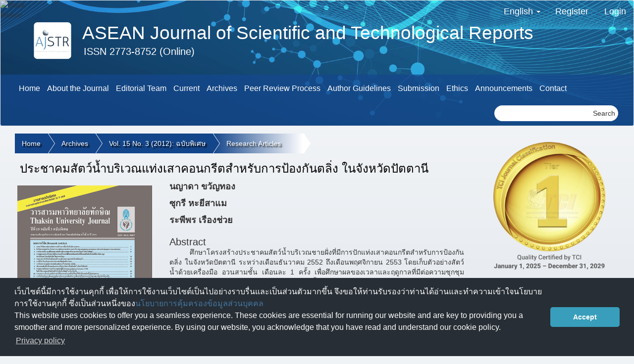

--- FILE ---
content_type: text/html; charset=utf-8
request_url: https://ph02.tci-thaijo.org/index.php/tsujournal/article/view/68910
body_size: 7801
content:


<!DOCTYPE html>
<html lang="en-US" xml:lang="en-US">
<head>
	<meta charset="utf-8">
	<meta name="viewport" content="width=device-width, initial-scale=1.0">
	<title>
		ประชาคมสัตว์น้ำบริเวณแท่งเสาคอนกรีตสำหรับการป้องกันตลิ่ง ในจังหวัดปัตตานี
							| ASEAN Journal of Scientific and Technological Reports
			</title>

	
<link rel="icon" href="https://ph02.tci-thaijo.org/public/journals/219/favicon_en_US.png">
<meta name="generator" content="Open Journal Systems 3.3.0.8">
<link rel="schema.DC" href="http://purl.org/dc/elements/1.1/" />
<meta name="DC.Creator.PersonalName" content="นญาดา ขวัญทอง"/>
<meta name="DC.Creator.PersonalName" content="ซุกรี หะยีสาแม"/>
<meta name="DC.Creator.PersonalName" content="ระพีพร เรืองช่วย"/>
<meta name="DC.Date.dateSubmitted" scheme="ISO8601" content="2016-10-12"/>
<meta name="DC.Date.issued" scheme="ISO8601" content="2016-10-11"/>
<meta name="DC.Date.modified" scheme="ISO8601" content="2016-10-12"/>
<meta name="DC.Description" xml:lang="en" content="        ศึกษาโครงสร้างประชาคมสัตว์น้ำบริเวณชายฝั่งที่มีการปักแท่งเสาคอนกรีตสำหรับการป้องกันตลิ่ง ในจังหวัดปัตตานี ระหว่างเดือนธันวาคม 2552 ถึงเดือนพฤศจิกายน 2553 โดยเก็บตัวอย่างสัตว์น้ำด้วยเครื่องมือ อวนสามชั้น เดือนละ 1 ครั้ง เพื่อศึกษาผลของเวลาและฤดูกาลที่มีต่อความชุกชุม ความหลากชนิด โครงสร้าง ประชากรของสัตว์น้ำ  จากการศึกษาพบปลาอย่างน้อย 64 ชนิด โดยความชุกชุมและจำนวนชนิดของปลาในแต่ละ เดือน แตกต่างกันอย่างมีนัยสำคัญยิ่งทางสถิติ (P&amp;lt;0.001) พบกุ้ง 6 ชนิด ความชุกชุมและจำนวนชนิดของกุ้งที่พบ ในแต่ละเดือนแตกต่างกันอย่างมีนัยสำคัญยิ่งทางสถิติ (P&amp;lt;0.001) พบปู 12 ชนิด ความชุกชุมและจำนวนชนิดของปู ที่พบในแต่ละเดือนนั้นมีความแตกต่างกันอย่างมีนัยสำคัญยิ่งทางสถิติ (P&amp;lt;0.001) ในขณะที่ระดับความลึกไม่มี อิทธิพลต่อความชุกชุมและจำนวนชนิดของสัตว์น้ำทั้ง 3 กลุ่ม (P&amp;gt;0.05)  และเมื่อวิเคราะห์ข้อมูลด้วย Cluster analysis และ Analysis of similarity พบแนวโน้มที่มีลักษณะเช่นเดียวกัน คือ ระดับความลึกไม่มีอิทธิพลต่อความชุกชุมและ จำนวนชนิดของสัตว์น้ำ แต่เดือน/ฤดูกาลมีอิทธิพลต่อทั้งความชุกชุมและจำนวนชนิดของสัตว์น้ำทั้ง 3 กลุ่ม          Study on community structure of aquatic fauna in adjacent area of concrete poles for wave protection along shallow coastal area of  Pattani province was carried out during December 2009 to November 2010. Fauna was collected monthly by trammel net to investigate effects of depths and months on abundance, species richness and community structure. It was found that 64 species of fish distributed in the area with highly significant difference for both abundance and species richness by months (P&amp;lt;0.001). Six species of shrimp were collected and highly significant differences for both abundance and species richness by months (P&amp;lt;0.001) were found. Altogether, 12 species of crab were recorded. Only monthly factor significantly affected abundance and species richness of crab (P&amp;lt;0.05). Depths had no impact on abundance and species richness of these three groups of aquatic fauna. (P&amp;gt;0.05). Results from Cluster analysis and analysis of similarity showed similar trends of discovery which months having significant impact on community structure of these three groups of aquatic fauna. "/>
<meta name="DC.Format" scheme="IMT" content="application/pdf"/>
<meta name="DC.Identifier" content="68910"/>
<meta name="DC.Identifier.pageNumber" content="55-64"/>
<meta name="DC.Identifier.URI" content="https://ph02.tci-thaijo.org/index.php/tsujournal/article/view/68910"/>
<meta name="DC.Language" scheme="ISO639-1" content="en"/>
<meta name="DC.Rights" content="Copyright (c) 2016 วารสารมหาวิทยาลัยทักษิณ (Thaksin University Journal)"/>
<meta name="DC.Rights" content=""/>
<meta name="DC.Source" content="ASEAN Journal of Scientific and Technological Reports"/>
<meta name="DC.Source.ISSN" content="2773-8752"/>
<meta name="DC.Source.Issue" content="3"/>
<meta name="DC.Source.Volume" content="15"/>
<meta name="DC.Source.URI" content="https://ph02.tci-thaijo.org/index.php/tsujournal"/>
<meta name="DC.Subject" xml:lang="en" content="ความหลากชนิด"/>
<meta name="DC.Title" content="ประชาคมสัตว์น้ำบริเวณแท่งเสาคอนกรีตสำหรับการป้องกันตลิ่ง ในจังหวัดปัตตานี"/>
<meta name="DC.Type" content="Text.Serial.Journal"/>
<meta name="DC.Type.articleType" content="Research Articles"/>
<meta name="gs_meta_revision" content="1.1"/>
<meta name="citation_journal_title" content="ASEAN Journal of Scientific and Technological Reports"/>
<meta name="citation_journal_abbrev" content="ASEAN Sci Tech Rept"/>
<meta name="citation_issn" content="2773-8752"/> 
<meta name="citation_author" content="นญาดา ขวัญทอง"/>
<meta name="citation_author" content="ซุกรี หะยีสาแม"/>
<meta name="citation_author" content="ระพีพร เรืองช่วย"/>
<meta name="citation_title" content="ประชาคมสัตว์น้ำบริเวณแท่งเสาคอนกรีตสำหรับการป้องกันตลิ่ง ในจังหวัดปัตตานี"/>
<meta name="citation_language" content="en"/>
<meta name="citation_date" content="2012"/>
<meta name="citation_volume" content="15"/>
<meta name="citation_issue" content="3"/>
<meta name="citation_firstpage" content="55"/>
<meta name="citation_lastpage" content="64"/>
<meta name="citation_abstract_html_url" content="https://ph02.tci-thaijo.org/index.php/tsujournal/article/view/68910"/>
<meta name="citation_keywords" xml:lang="en" content="ประชาคมสัตว์น้ำj ความชุกชุม"/>
<meta name="citation_keywords" xml:lang="en" content="ความหลากชนิด"/>
<meta name="citation_pdf_url" content="https://ph02.tci-thaijo.org/index.php/tsujournal/article/download/68910/56100"/>
	<link rel="stylesheet" href="https://ph02.tci-thaijo.org/index.php/tsujournal/$$$call$$$/page/page/css?name=bootstrap" type="text/css" /><link rel="stylesheet" href="https://ph02.tci-thaijo.org/public/journals/219/styleSheet.css?d=2025-12-28+09%3A12%3A56" type="text/css" />
<!-- Global site tag (gtag.js) - Google Analytics -->
<!-- script async src='https://www.googletagmanager.com/gtag/js?id=UA-66624851-1'></script -->
<script async src='https://www.googletagmanager.com/gtag/js?id=G-PDDBSXG8KH'></script>
<script>
  window.dataLayer = window.dataLayer || [];
  function gtag(){dataLayer.push(arguments);}
  gtag('js', new Date());
  gtag('set', {cookie_flags: 'samesite=none;secure'});
  gtag('config', 'G-PDDBSXG8KH');
</script>

<link rel='stylesheet' href='https://www.tci-thaijo.org/css/cookieconsent.min.css' integrity='sha512-LQ97camar/lOliT/MqjcQs5kWgy6Qz/cCRzzRzUCfv0fotsCTC9ZHXaPQmJV8Xu/PVALfJZ7BDezl5lW3/qBxg==' crossorigin='anonymous' referrerpolicy='no-referrer' />

<!-- Cloudflare Web Analytics --><script defer src='https://static.cloudflareinsights.com/beacon.min.js' data-cf-beacon='{"token": "d8edfaf714fc437da80c9aa6fbf29b0c"}'></script><!-- End Cloudflare Web Analytics -->
<style>
/*  body {
    padding-top: 18px;
  }

  .pkp_navigation_user_wrapper {
    top: 18px;
  }
*/
  body {
    padding-bottom: 10em;
  }

  .thaijobanner {
    width: 360px;
    margin: 0 auto 0 auto;
    position: fixed;
    /* left: 0px; */
    right: 3px;
    height: 2em;
    min-height: 21px;
    z-index: 255;
    /*background: rgb(232, 232, 232);*/
    color: rgb(0, 0, 0);
    line-height: 21px;
    padding: 5px 16px;
    font-family: arial, sans-serif;
    font-size: 12px;
    text-align: center;
    bottom: 0px;
    opacity: 1;
    border-radius: 5px 5px 30px 30px;
  }
  .thaijobanner a {
    text-decoration: none;
    color: #116;
    background: #F4F4F4;
    border-radius: 3px;
    padding: 6px;
  }
</style>
<!-- Black Ribbon Style -->
<style id='mourning-ribbon-style'>
html {
 filter: saturate(70%);
}
.mourning-ribbon{position:fixed;top:0;left:0;width:64px;z-index:2147483647;opacity: 0.80;pointer-events:none}
/* .mourning-ribbon img{width:100%;height:100%;display:block;filter:drop-shadow(6px 6px 8px white)} */
@media (max-width:640px){.mourning-ribbon{width:32px}}
:root body .mourning-ribbon{mix-blend-mode:normal}
</style>
</head>

<body class="pkp_page_article pkp_op_view has_site_logo">
	<div class="pkp_structure_page">

		<nav id="accessibility-nav" class="sr-only" role="navigation" aria-label="Quick jump to page content">
			<ul>
			  <li><a href="#main-navigation">Main Navigation</a></li>
			  <li><a href="#main-content">Main Content</a></li>
			  <li><a href="#sidebar">Sidebar</a></li>
			</ul>
		</nav>

				<header class="navbar navbar-default" id="headerNavigationContainer" role="banner">

						<div class="container-fluid">
				<div class="row">
					<nav aria-label="User Navigation">
							<ul id="navigationUser" class="nav nav-pills tab-list pull-right">
														<li class="">
				<a href="https://ph02.tci-thaijo.org/index.php/tsujournal/user/register">
					Register
									</a>
							</li>
														<li class="">
				<a href="https://ph02.tci-thaijo.org/index.php/tsujournal/login">
					Login
									</a>
							</li>
										</ul>

<!--mrchoke-->
                       <ul class="nav nav-pills tab-list pull-right">
                        <li class=" dropdown">
                        <a class="dropdown-toggle" data-toggle="dropdown" role="button" aria-haspopup="true" aria-expanded="false">English <span class="caret"></span></a>
                        <ul class="dropdown-menu" dropdown-menu-right>
                                                                                                                                                                                                <li>
                                                        <a rel="nofollow" href="https://ph02.tci-thaijo.org/index.php/tsujournal/user/setLocale/th_TH?source=%2Findex.php%2Ftsujournal%2Farticle%2Fview%2F68910">
                                                                ภาษาไทย
                                                        </a>
                                                </li>
                                                                                                </ul></li></ul>
<!--mrchoke-->
					</nav>

				</div><!-- .row -->
			</div><!-- .container-fluid -->

			<div class="container-fluid">

				<div class="navbar-header">

										<button type="button" class="navbar-toggle collapsed" data-toggle="collapse" data-target="#nav-menu" aria-expanded="false" aria-controls="nav-menu">
						<span class="sr-only">Toggle navigation</span>
						<span class="icon-bar"></span>
						<span class="icon-bar"></span>
						<span class="icon-bar"></span>
					</button>

																<div class="site-name">
																								<a href="							https://ph02.tci-thaijo.org/index.php/tsujournal/index
						" class="navbar-brand navbar-brand-logo">
								<img src="https://ph02.tci-thaijo.org/public/journals/219/pageHeaderLogoImage_en_US.png" >
							</a>
																	</div>
					
				</div>

								
									<nav id="nav-menu" class="navbar-collapse collapse" aria-label="Site Navigation">
																		<ul id="main-navigation" class="nav navbar-nav">
														<li class="">
				<a href="https://ph02.tci-thaijo.org/index.php/tsujournal">
					Home
									</a>
							</li>
														<li class="">
				<a href="https://ph02.tci-thaijo.org/index.php/tsujournal/about">
					About the Journal
									</a>
							</li>
														<li class="">
				<a href="https://ph02.tci-thaijo.org/index.php/tsujournal/about/editorialTeam">
					Editorial Team
									</a>
							</li>
														<li class="">
				<a href="https://ph02.tci-thaijo.org/index.php/tsujournal/issue/current">
					Current
									</a>
							</li>
														<li class="">
				<a href="https://ph02.tci-thaijo.org/index.php/tsujournal/issue/archive">
					Archives
									</a>
							</li>
														<li class="">
				<a href="https://ph02.tci-thaijo.org/index.php/tsujournal/review">
					Peer Review Process
									</a>
							</li>
														<li class="">
				<a href="https://ph02.tci-thaijo.org/index.php/tsujournal/Author">
					Author Guidelines
									</a>
							</li>
														<li class="">
				<a href="https://ph02.tci-thaijo.org/index.php/tsujournal/Submission">
					Submission
									</a>
							</li>
														<li class="">
				<a href="https://ph02.tci-thaijo.org/index.php/tsujournal/ethics">
					Ethics
									</a>
							</li>
														<li class="">
				<a href="https://ph02.tci-thaijo.org/index.php/tsujournal/announcement">
					Announcements
									</a>
							</li>
														<li class="">
				<a href="https://ph02.tci-thaijo.org/index.php/tsujournal/Contact">
					Contact
									</a>
							</li>
			</ul>

				

																			<div class="pull-md-right">
								<form class="navbar-form navbar-left" role="search" method="post" action="https://ph02.tci-thaijo.org/index.php/tsujournal/search/search">
  <div class="form-group">
    <input class="form-control" name="query" value="" type="search" aria-label="Search Query" placeholder="">
  </div>
  <button type="submit" class="btn btn-default">Search</button>
</form>
							</div>
											</nav>
				
			</div><!-- .pkp_head_wrapper -->
		</header><!-- .pkp_structure_head -->
<!-- mrchoke fixed -->
                <div class="clearfix"></div>

				<div class="pkp_structure_content container">
			<main class="pkp_structure_main col-xs-12 col-sm-10 col-md-8" role="main">

<div class="page page_article">
			<nav class="cmp_breadcrumbs" role="navigation" aria-label="You are here:">
	<ol class="breadcrumb">
		<li>
			<a href="https://ph02.tci-thaijo.org/index.php/tsujournal/index">
				Home
			</a>
		</li>
		<li>
			<a href="https://ph02.tci-thaijo.org/index.php/tsujournal/issue/archive">
				Archives
			</a>
		</li>
		<li>
			<a href="https://ph02.tci-thaijo.org/index.php/tsujournal/issue/view/6549">
				Vol. 15 No. 3 (2012): ฉบับพิเศษ
			</a>
		</li>
		<li class="active">
							Research Articles
					</li>
	</ol>
</nav>
	
		<article class="article-details">

		
	<header>
		<h1 class="page-header">
			ประชาคมสัตว์น้ำบริเวณแท่งเสาคอนกรีตสำหรับการป้องกันตลิ่ง ในจังหวัดปัตตานี
					</h1>
	</header>

	<div class="row">

		<section class="article-sidebar col-md-4">

						<h2 class="sr-only">Article Sidebar</h2>

										<div class="cover-image">
											<a href="https://ph02.tci-thaijo.org/index.php/tsujournal/issue/view/6549">
							<img
								class="img-responsive"
								src="https://ph02.tci-thaijo.org/public/journals/219/cover_issue_6549_en_US.jpg"
								alt=""
							>
						</a>
									</div>
			
										<div rel="nofollow" class="download">
																		
	
		

<a rel="nofollow" class="galley-link btn btn-primary pdf" role="button" href="https://ph02.tci-thaijo.org/index.php/tsujournal/article/view/68910/56100">

		
	PDF

	</a>
																				</div>
			
			<div class="list-group">

								
																																						
													<div class="list-group-item keywords">
						<strong>							Keywords:</strong>
						<div class="">
								<span class="value">
																														ประชาคมสัตว์น้ำj ความชุกชุม																																								ความหลากชนิด																											</span>
						</div>
					</div>
							</div>

		</section><!-- .article-sidebar -->

		<div class="col-md-8">
			<section class="article-main">

								<h2 class="sr-only">Main Article Content</h2>

									<div class="authors">
													<div class="author">
								<strong>นญาดา ขวัญทอง</strong>
																							</div>
													<div class="author">
								<strong>ซุกรี หะยีสาแม</strong>
																							</div>
													<div class="author">
								<strong>ระพีพร เรืองช่วย</strong>
																							</div>
											</div>
				
													<div class="article-summary" id="summary">
						<h2>Abstract</h2>
						<div class="article-abstract" style="text-align: justify;">
							<p>        ศึกษาโครงสร้างประชาคมสัตว์น้ำบริเวณชายฝั่งที่มีการปักแท่งเสาคอนกรีตสำหรับการป้องกันตลิ่ง ในจังหวัดปัตตานี ระหว่างเดือนธันวาคม 2552 ถึงเดือนพฤศจิกายน 2553 โดยเก็บตัวอย่างสัตว์น้ำด้วยเครื่องมือ อวนสามชั้น เดือนละ 1 ครั้ง เพื่อศึกษาผลของเวลาและฤดูกาลที่มีต่อความชุกชุม ความหลากชนิด โครงสร้าง ประชากรของสัตว์น้ำ  จากการศึกษาพบปลาอย่างน้อย 64 ชนิด โดยความชุกชุมและจำนวนชนิดของปลาในแต่ละ เดือน แตกต่างกันอย่างมีนัยสำคัญยิ่งทางสถิติ (P&lt;0.001) พบกุ้ง 6 ชนิด ความชุกชุมและจำนวนชนิดของกุ้งที่พบ ในแต่ละเดือนแตกต่างกันอย่างมีนัยสำคัญยิ่งทางสถิติ (P&lt;0.001) พบปู 12 ชนิด ความชุกชุมและจำนวนชนิดของปู ที่พบในแต่ละเดือนนั้นมีความแตกต่างกันอย่างมีนัยสำคัญยิ่งทางสถิติ (P&lt;0.001) ในขณะที่ระดับความลึกไม่มี อิทธิพลต่อความชุกชุมและจำนวนชนิดของสัตว์น้ำทั้ง 3 กลุ่ม (P&gt;0.05)  และเมื่อวิเคราะห์ข้อมูลด้วย Cluster analysis และ Analysis of similarity พบแนวโน้มที่มีลักษณะเช่นเดียวกัน คือ ระดับความลึกไม่มีอิทธิพลต่อความชุกชุมและ จำนวนชนิดของสัตว์น้ำ แต่เดือน/ฤดูกาลมีอิทธิพลต่อทั้งความชุกชุมและจำนวนชนิดของสัตว์น้ำทั้ง 3 กลุ่ม </p><p>         Study on community structure of aquatic fauna in adjacent area of concrete poles for wave protection along shallow coastal area of  Pattani province was carried out during December 2009 to November 2010. Fauna was collected monthly by trammel net to investigate effects of depths and months on abundance, species richness and community structure. It was found that 64 species of fish distributed in the area with highly significant difference for both abundance and species richness by months (P&lt;0.001). Six species of shrimp were collected and highly significant differences for both abundance and species richness by months (P&lt;0.001) were found. Altogether, 12 species of crab were recorded. Only monthly factor significantly affected abundance and species richness of crab (P&lt;0.05). Depths had no impact on abundance and species richness of these three groups of aquatic fauna. (P&gt;0.05). Results from Cluster analysis and analysis of similarity showed similar trends of discovery which months having significant impact on community structure of these three groups of aquatic fauna. </p>
						</div>
					</div>
				
				

			</section><!-- .article-main -->

			<section class="article-more-details">

								<h2 class="sr-only">Article Details</h2>

								
																			
								<div class="panel panel-default issue">
					<div class="panel-heading">
						Issue
					</div>
					<div class="panel-body">
						<a class="title" href="https://ph02.tci-thaijo.org/index.php/tsujournal/issue/view/6549">
							Vol. 15 No. 3 (2012): ฉบับพิเศษ
						</a>

					</div>
				</div>

									<div class="panel panel-default section">
						<div class="panel-heading">
							Section
						</div>
						<div class="panel-body">
							Research Articles
						</div>
					</div>
				
								
																																											
				

								
			</section><!-- .article-details -->
		</div><!-- .col-md-8 -->
	</div><!-- .row -->

</article>

	

</div><!-- .page -->

	</main>

									<aside id="sidebar" class="pkp_structure_sidebar left col-xs-12 col-sm-2 col-md-4" role="complementary" aria-label="Sidebar">
<a href="/public/api/infoTier.php" target="_blank" rel="noopener"> 
<img style="display: block;width: 80%;margin: 1.2em auto;" src="https://www.tci-thaijo.org/public/tinfo.php?path=tsujournal" alt="TCI Medal" onload="if(this.height<100){this.style.margin='0';this.style['box-shadow']=''}">
</a>

				<div class="pkp_block block_custom" id="customblock-editor-in-chief">
	<h2 class="title pkp_screen_reader">Editor-in-Chief</h2>
	<div class="content">
		<h2 style="background-color: #2c3e50; color: #ffffff; padding: 12px 20px; border-radius: 5px; margin: 0px 0 0px 0; font-size: 20px; text-align: center; border-bottom: 5px solid #3498db;">Editor-in-Chief</h2>
<div style="width: 100%; background: #fff; border: 1px solid #e1e1e1; border-radius: 15px; padding: 30px 0; box-shadow: 0 4px 15px rgba(0,0,0,0.1); text-align: center; margin-bottom: 0px;"><img style="width: 216px; height: 324px;" src="https://ph02.tci-thaijo.org/public/site/images/tsujournal/xx-f52a867297f2ff6213e408b0f9102f10.png">
<h3 style="margin: 0; font-size: 22px; color: #2c3e50;">Sompong O-Thong</h3>
<p style="margin: 5px 0; color: #666; font-size: 16px;">Mahidol University</p>
<p style="margin: 0; color: #3498db; font-weight: bold; font-size: 14px;">Thailand</p>
<div style="margin-top: 15px;"><a style="background: #e67e22; color: #fff; padding: 6px 15px; border-radius: 20px; font-size: 13px; text-decoration: none; margin: 0 5px; display: inline-block;" href="https://www.scopus.com/authid/detail.uri?authorId=35249055900" target="_blank" rel="noopener">View Scopus Profile</a> <a style="background: #f8f9fa; color: #333; padding: 5px 15px; border-radius: 20px; font-size: 13px; text-decoration: none; border: 1px solid #ccc; margin: 0 5px; display: inline-block;" href="mailto:sompong@tsu.ac.th">Email</a></div>
</div>
	</div>
</div>
<div class="pkp_block block_custom" id="customblock-indexedin">
	<h2 class="title">Index in</h2>
	<div class="content">
		<div style="font-family: 'Segoe UI', Tahoma, Geneva, Verdana, sans-serif; max-width: 1200px; margin: 0 auto; padding: 20px; text-align: center;">
<div style="display: grid; grid-template-columns: repeat(auto-fit, minmax(200px, 1fr)); gap: 15px; align-items: stretch;"><a style="display: flex; height: 120px; align-items: center; justify-content: center; background: #ffffff; padding: 20px; border-radius: 12px; border: 1px solid #eee; box-shadow: 0 4px 10px rgba(0,0,0,0.03); text-decoration: none; transition: transform 0.2s;" href="https://www.scopus.com/sourceid/21101192676" target="_blank" rel="noopener"> <img style="max-height: 60px; max-width: 100%; object-fit: contain;" src="https://ph02.tci-thaijo.org/public/site/images/tsujournal/scopus-logo3.png" alt="Scopus"> </a> <a style="display: flex; height: 120px; align-items: center; justify-content: center; background: #ffffff; padding: 20px; border-radius: 12px; border: 1px solid #eee; box-shadow: 0 4px 10px rgba(0,0,0,0.03); text-decoration: none; transition: transform 0.2s;" href="https://www.scimagojr.com/journalsearch.php?q=21101192676&amp;tip=sid&amp;clean=0" target="_blank" rel="noopener"> <img style="max-height: 80px; max-width: 100%; object-fit: contain;" src="https://ph02.tci-thaijo.org/public/site/images/tsujournal/messageimage-1744015756736.jpg" alt="SJR"> </a> <a style="display: flex; height: 120px; align-items: center; justify-content: center; background: #ffffff; padding: 20px; border-radius: 12px; border: 1px solid #eee; box-shadow: 0 4px 10px rgba(0,0,0,0.03); text-decoration: none; transition: transform 0.2s;" href="https://asean-cites.org/aci_search/journal.html?b3BlbkpvdXJuYWwmaWQ9MTE1MDk" target="_blank" rel="noopener"> <img style="max-height: 70px; max-width: 100%; object-fit: contain;" src="https://www.tci-thaijo.org//public/site/images/tci_admin/ACI-Logo.png" alt="ACI"> </a> <a style="display: flex; height: 120px; align-items: center; justify-content: center; background: #ffffff; padding: 20px; border-radius: 12px; border: 1px solid #eee; box-shadow: 0 4px 10px rgba(0,0,0,0.03); text-decoration: none; transition: transform 0.2s;" href="https://tci-thailand.org/" target="_blank" rel="noopener"> <img style="max-height: 70px; max-width: 100%; object-fit: contain;" src="/public/site/images/tci_admin/tci-logo4.png" alt="TCI"> </a> <a style="display: flex; height: 120px; align-items: center; justify-content: center; background: #ffffff; padding: 20px; border-radius: 12px; border: 1px solid #eee; box-shadow: 0 4px 10px rgba(0,0,0,0.03); text-decoration: none; transition: transform 0.2s;" href="https://search.crossref.org/?q=2773-8752&amp;from_ui=yes" target="_blank" rel="noopener"> <img style="max-height: 60px; max-width: 100%; object-fit: contain;" src="https://ph02.tci-thaijo.org/public/site/images/tsujournal/crossref.jpg" alt="CrossRef"> </a> <a style="display: flex; height: 120px; align-items: center; justify-content: center; background: #ffffff; padding: 20px; border-radius: 12px; border: 1px solid #eee; box-shadow: 0 4px 10px rgba(0,0,0,0.03); text-decoration: none; transition: transform 0.2s;" href="https://scholar.google.com/citations?user=w2aTZ54AAAAJ" target="_blank" rel="noopener"> <img style="max-height: 50px; max-width: 100%; object-fit: contain;" src="https://ph02.tci-thaijo.org/public/site/images/tsujournal/google-scolar-logo.png" alt="Google Scholar"> </a></div>
</div>
	</div>
</div>
<div class="pkp_block block_custom" id="customblock-plagiarism-checker">
	<h2 class="title">Plagiarism Checker</h2>
	<div class="content">
		<p>&nbsp;</p>
<center>
<p><a href="https://www.ithenticate.com/" target="_blank" rel="noopener"><img src="https://ph02.tci-thaijo.org/public/site/images/tsujournal/messageimage-1704266825923-f459c353af59b532181f0aaa10398aab.jpg" alt="" width="275" height="39"></a></p>
</center>
<p>&nbsp;</p>
	</div>
</div>
<div class="pkp_block block_custom" id="customblock-manual">
	<h2 class="title">Manual</h2>
	<div class="content">
		<div style="font-family: 'Segoe UI', Tahoma, Geneva, Verdana, sans-serif; max-width: 800px; margin: 20px auto; text-align: center; display: flex; gap: 15px; justify-content: center; flex-wrap: wrap;"><a style="text-decoration: none; display: flex; align-items: center; justify-content: center; gap: 10px; background-color: #e3f2fd; color: #1976d2; padding: 12px 30px; border-radius: 50px; font-weight: 600; border: 1px solid #bbdefb; transition: all 0.3s ease; min-width: 160px;" href="https://drive.google.com/drive/folders/16k9oDDz1IRHtD9bFD2oRcRSiitqctb0s?usp=sharing" target="_blank" rel="noopener"> <span style="font-size: 1.2rem;">✎</span> For Author </a> <a style="text-decoration: none; display: flex; align-items: center; justify-content: center; gap: 10px; background-color: #f1f8e9; color: #558b2f; padding: 12px 30px; border-radius: 50px; font-weight: 600; border: 1px solid #dcedc8; transition: all 0.3s ease; min-width: 160px;" href="https://drive.google.com/open?id=1Zu9fZFXCBNP_MvBGRPIDaUURyznknWAu" target="_blank" rel="noopener"> <span style="font-size: 1.2rem;">👁</span> For Reviewer </a></div>
	</div>
</div>
<div class="pkp_block block_custom" id="customblock-visitor">
	<h2 class="title pkp_screen_reader">visitor</h2>
	<div class="content">
		<div style="font-family: 'Segoe UI', Tahoma, Geneva, Verdana, sans-serif; max-width: 350px; margin: 0px auto; text-align: center;">
<div style="background: #ffffff; padding: 25px; border-radius: 20px; border: 1px solid #f0f0f0; box-shadow: 0 10px 25px rgba(0,0,0,0.05);">
<p style="margin: 0 0 15px 0; font-size: 0.85rem; color: #888; text-transform: uppercase; letter-spacing: 1.5px; font-weight: 600;">Visitor Statistics</p>
<a style="display: inline-block; text-decoration: none; margin-bottom: 5px;" href="https://info.flagcounter.com/kMVT" target="_blank" rel="noopener"> <img style="border: none; max-width: 100%; height: auto; border-radius: 4px;" src="https://s09.flagcounter.com/count2/kMVT/bg_FFFFFF/txt_000000/border_CCCCCC/columns_2/maxflags_10/viewers_0/labels_1/pageviews_1/flags_0/percent_0/" alt="Flag Counter"> </a>
<div style="height: 1px; background-color: #eee; margin: 15px 0;">&nbsp;</div>
<p style="margin: 0; font-size: 0.8rem; color: #777; line-height: 1.5;"><span style="display: block; font-weight: 600; color: #999; font-size: 0.7rem; text-transform: uppercase; margin-bottom: 3px;">Since</span> 24 พฤศจิกายน 2558</p>
</div>
</div>
	</div>
</div>

			</aside><!-- pkp_sidebar.left -->
				</div><!-- pkp_structure_content -->

	<footer class="footer" role="contentinfo">

		<div class="container">

			<div class="row">
								<div class="col-md-10">
					<p><strong>ASEAN Journal of Scientific and Technological Reports (AJSTR)</strong></p>
<p>Institute of Research and Innovation, Thaksin University, Phatthalung Campus<br />222 Moo. 2, Baan Prao Sub-District, Papayom District, Phatthalung 93210, Thailand<br />Tel. +66 7460 9600 Ext. 7258, +669 1070 0916, +668 1540 7304 <br />E-mail: aseanjstr@tsu.ac.th</p>
<p> </p>
				</div>
				
				<div class="col-md-2" role="complementary">
					<a href="https://ph02.tci-thaijo.org/index.php/tsujournal/about/aboutThisPublishingSystem">
                                                <img class="img-responsive" alt="More information about the publishing system, Platform and Workflow by OJS/PKP." src="https://ph02.tci-thaijo.org/templates/images/ojs_brand.png">
                                        </a>
				</div>

			</div> <!-- .row -->
		</div><!-- .container -->
	</footer>
</div><!-- pkp_structure_page -->

<script src="https://ph02.tci-thaijo.org/lib/pkp/lib/vendor/components/jquery/jquery.min.js?v=3.3.0.8" type="text/javascript"></script><script src="https://ph02.tci-thaijo.org/lib/pkp/lib/vendor/components/jqueryui/jquery-ui.min.js?v=3.3.0.8" type="text/javascript"></script><script src="https://ph02.tci-thaijo.org/lib/pkp/js/lib/jquery/plugins/jquery.tag-it.js?v=3.3.0.8" type="text/javascript"></script><script src="https://ph02.tci-thaijo.org/plugins/themes/bootstrap3/bootstrap/js/bootstrap.min.js?v=3.3.0.8" type="text/javascript"></script>



<!-- Black Ribbon Image -->
<div class="mourning-ribbon" aria-hidden="true" role="img">
<img loading="lazy" alt="Black Ribbon" src="https://upload.wikimedia.org/wikipedia/commons/thumb/0/0a/Black_Ribbon.svg/64px-Black_Ribbon.svg.png">
</div>
<div class="thaijobanner">
<span><a href="https://www.nstda.or.th/home/nstda-privacy-policy/" target="_blank" rel="noopener noreferrer">นโยบายการคุ้มครองข้อมูลส่วนบุคคล</a> <a href="https://www.nstda.or.th/en/nstda-privacy-policy.html" target="_blank" rel="noopener noreferrer">Privacy policy</a></span>
</div>
<script src="https://www.tci-thaijo.org/js/cookieconsent.min.js" integrity="sha512-yXXqOFjdjHNH1GND+1EO0jbvvebABpzGKD66djnUfiKlYME5HGMUJHoCaeE4D5PTG2YsSJf6dwqyUUvQvS0vaA==" crossorigin="anonymous" referrerpolicy="no-referrer" data-cfasync="false"></script>
<script>
window.cookieconsent.initialise({
  "palette": {
    "popup": {
      "background": "#252e39"
    },
    "button": {
      "background": "#14a7d0"
    }
  },
  "cookie": {
    "domain": ".tci-thaijo.org",
    "secure": true
  },
  "content": {
    "message": "เว็บไซต์นี้มีการใช้งานคุกกี้ เพื่อให้การใช้งานเว็บไซต์เป็นไปอย่างราบรื่นและเป็นส่วนตัวมากขึ้น จึงขอให้ท่านรับรองว่าท่านได้อ่านและทำความเข้าใจนโยบายการใช้งานคุกกี้ ซึ่งเป็นส่วนหนึ่งของ<a href=https://www.nstda.or.th/home/nstda-privacy-policy/ >นโยบายการคุ้มครองข้อมูลส่วนบุคคล</a><br>This website uses cookies to offer you a seamless experience. These cookies are essential for running our website and are key to providing you a smoother and more personalized experience. By using our website, you acknowledge that you have read and understand our cookie policy.",
    "dismiss": "Accept",
    "link": "Privacy policy",
    "href": "https://www.nstda.or.th/en/nstda-privacy-policy.html"
  },
  "theme": "classic",
  "position": "bottom"
});
</script>
</body><!-- upstream_status=200 -->

</html>


--- FILE ---
content_type: text/css
request_url: https://ph02.tci-thaijo.org/public/journals/219/styleSheet.css?d=2025-12-28+09%3A12%3A56
body_size: 8540
content:
@import 'https://fonts.googleapis.com/css?family=Mitr|Kanit|Oswald';

body {
    background: #eff3f5;
    padding-bottom: 0 !important;
}

p {
    /* margin:0 !important; */
    /* word-break: break-word !important; */
}
.pkp_structure_content {
    padding-top: 15px;
    padding-bottom: 15px;
   background: linear-gradient(180deg, #f8fafc 0%, #e2e8f0 100%) fixed !important;
}

.btn,
.form-control {
    -webkit-border-radius: 0 !important;
    -moz-border-radius: 0 !important;
    border-radius: 0 !important;
}

#nav-menu {
    padding-top: 0 !important;
}
.navbar {
    margin-bottom: 0 !important;
    background: #0047aa url('https://ph02.tci-thaijo.org/public/site/images/tsujournal/-14.png') 0px -89px no-repeat;
}
.navbar-default .nav > li > a {
    color: #FFF;
    font-size: 18px;
        font-family: "Montserrat", -apple-system, BlinkMacSystemFont, "Segoe UI", "Roboto", "Oxygen-Sans", "Ubuntu", "Cantarell", "Helvetica Neue", sans-serif;

    /*text-shadow: 3px 3px 2px #999;*/
}
.navbar-default .nav > li > a:hover {
    color: #FFF;
    text-shadow: 3px 3px 2px #000;
}
.navbar-default .nav > li.open > a {
    background: none;
}
.navbar-default .nav > li.open > .dropdown-menu {
    padding: 0;
    min-width: 0;
    width: auto;
    background: #FFF !important;
    border-color: #0047aa !important;
}
.navbar-default .nav > li.open > .dropdown-menu > li a {
        font-family: "Montserrat", -apple-system, BlinkMacSystemFont, "Segoe UI", "Roboto", "Oxygen-Sans", "Ubuntu", "Cantarell", "Helvetica Neue", sans-serif;

    padding: 8px 20px;
}
.navbar-default .nav > li.open > .dropdown-menu > li a:hover {
    color: #FFF !important;
    background: #0047aa !important;
}

#main-navigation {
    clear: both;
    margin-top: -1px;
}
#main-navigation > li > a {
    color: #FFF;
    font-size: 16px;
    padding: 10px 7px;
    line-height: 30px;
    /*text-shadow: 3px 3px 2px #999;*/
}
#main-navigation > li > a:hover,
#main-navigation > li.active > a,
#main-navigation > li.open > a {
    color: #FFF;
    /*text-shadow: 3px 3px 2px #000;*/
    background: rgba(63, 174, 227, 0.45) !important;
}
#main-navigation > li.open > .dropdown-menu {
    padding: 0;
    background: #FFF !important;
    border-color: #0047aa !important;
}
#main-navigation > li.open > .dropdown-menu > li a {
    padding: 8px 20px;
}
#main-navigation > li.open > .dropdown-menu > li a:hover {
    color: #FFF !important;
    background: #0047aa !important;
}

.header_view {
    margin: 0;
    height: 50px;
    border: none;
    overflow: hidden;
        font-family: "Montserrat", -apple-system, BlinkMacSystemFont, "Segoe UI", "Roboto", "Oxygen-Sans", "Ubuntu", "Cantarell", "Helvetica Neue", sans-serif;

    background: #4a4a4a;
    padding: 15px 2px 0 2px;
    -webkit-border-radius: 0 !important;
    -moz-border-radius: 0 !important;
    border-radius: 0 !important;
}
.header_view a {
    color: #FFF;
    padding: 0;
    font-size: 16px;
    text-shadow: 3px 3px 2px #999;
}
.header_view a.title {
    text-overflow: ellipsis;
    white-space: nowrap;
}
.header_view a.title::before {
    content: '\2039';
}
.header_view a.title:hover {
    color: #FFF;
    text-decoration: none;
}
.header_view a.download {
    color: #FFF;
    font-size: 14px;
    margin-top: -22px;
    margin-right: -2px;
    padding: 0 2px 0 6px;
    position: inherit;
    text-shadow: none;
    background-color: #4a4a4a;
}
.header_view a.download:hover {
    text-decoration: none;
}
.header_view a.download .pkp_screen_reader {
    padding: 12px 6px;
    border-left: 1px solid #FFF;
}
.header_view a.download:hover .pkp_screen_reader {
    background-color: #4a4a4a;
    background-image: linear-gradient(to right, #242424, #4a4a4a);
}
.pkp_page_issue .header_view a.download {
    margin-top: 0px !important;
}

.site-name {
    font-size: 37px !important;
    line-height: 32px !important;
    font-family: Oswald !important;
    margin: -25px 0 35px 0 !important;
}
.site-name::before {
    color: #FFF;
    padding: 30px 0 0 150px;
    display: flex;
    content: 'ASEAN Journal of Scientific and Technological Reports';
        font-family: "Montserrat", -apple-system, BlinkMacSystemFont, "Segoe UI", "Roboto", "Oxygen-Sans", "Ubuntu", "Cantarell", "Helvetica Neue", sans-serif;

}
.site-name::after {
    color: #FFF;
    font-size: 20px;
    padding: 5px 0 0 45px;
    display: flex;
    content: 'ISSN 2773-8752 (Online)';
       font-family: "Montserrat", -apple-system, BlinkMacSystemFont, "Segoe UI", "Roboto", "Oxygen-Sans", "Ubuntu", "Cantarell", "Helvetica Neue", sans-serif;

}
.navbar-brand {
    width: 108px;
    height: 108px;
    padding: 5px 5px !important;
    margin: -55px 0 0 0 !important;
}
form[role='search'] {
    float: right !important;
    padding:0px !important;
}
form[role='search'] button {
    border-color: #0047aa;
    padding: 6px !important;
    border-left: none;
    -webkit-border-radius: 0 25px 25px 0 !important;
    -moz-border-radius: 0 25px 25px 0 !important;
    border-radius: 0 25px 25px 0 !important;
}
form[role='search'] button:hover {
    background: #FFF;
    border-color: #0047aa;
}
form[role='search'] .form-control {
    margin-right: -5px;
    border-right: none;
    border-color: #0047aa;
    -webkit-border-radius: 25px 0 0 25px !important;
    -moz-border-radius: 25px 0 0 25px !important;
    border-radius: 25px 0 0 25px !important;
}
.homepage-image {
    width: 100%;
    overflow: hidden;
}
.homepage-image>img{
    width: 100% !important;
}
.breadcrumb {
    overflow: hidden;
    width: 100%;
    padding: 0 0 8px 0;
    margin-bottom: 0;
    background: none;
    -webkit-border-radius: 0 !important;
    -moz-border-radius: 0 !important;
    border-radius: 0 !important;
}
.breadcrumb li {
    cursor: pointer;
    padding: .7em 1em .7em 2em;
    float: left;
    text-decoration: none;
    color: #FFF !important;
        font-family: "Montserrat", -apple-system, BlinkMacSystemFont, "Segoe UI", "Roboto", "Oxygen-Sans", "Ubuntu", "Cantarell", "Helvetica Neue", sans-serif;

    position: relative;
    text-shadow: 0 1px 0 rgba(255,255,255,.5);
    background-color: #0047aa;
}
.breadcrumb li a {
    color: #FFF;
       font-family: "Montserrat", -apple-system, BlinkMacSystemFont, "Segoe UI", "Roboto", "Oxygen-Sans", "Ubuntu", "Cantarell", "Helvetica Neue", sans-serif;

    text-decoration: none;
    text-shadow: 3px 3px 2px #000;
}
.breadcrumb li:hover{
    background: #0047aa;
}
.breadcrumb li::after,
.breadcrumb li::before{
    content: "" !important;
    padding: 0 !important;
    position: absolute;
    top: 50%;
    margin-top: -1.5em;   
    border-top: 1.5em solid transparent;
    border-bottom: 1.5em solid transparent;
    border-left: 1em solid;
    right: -1em;
}
.breadcrumb li::before{
    border-left-color: #FFFFFF;  
    right: -1.1em !important;
    z-index: 1; 
}
.breadcrumb li::after{
    border-left-color: #0047aa; 
    z-index: 2;
}
.breadcrumb li:hover::after{
    border-left-color: #0047aa;
}
.breadcrumb li.active,
.breadcrumb li.active:hover {
    cursor: default;
    color: #FFF !important;
    text-shadow: 3px 3px 2px #333;
    background-color: #FFF;
    padding-right: 45px;
    background-image: linear-gradient(to right, #0047aa, #FFF);
}
.breadcrumb li.active::after,
.breadcrumb li.active:hover::after {
    border-left-color: #FFF;
}
.breadcrumb li:first-child {
    padding-left: 1em;
}
.breadcrumb li:first-child::before {
    right: -1.05em !important;
}

.page-header {
    margin: 0 0 1px 0 !important;
    padding: 10px 10px !important;
    background: #0047aa url('https://smis.tsu.ac.th/ischool/ASEAN.jpg') 0px 0px no-repeat;
}
.page-header h1 {
    font-size: 24px !important;
}
.page-header h2 {
    font-size: 22px !important;
}
.page-header h3 {
    font-size: 20px !important;
}
.page-header h1,
.page-header h2,
.page-header h3,
h1.page-header,
h2.page-header,
h3.page-header {
    margin: 0;
    color: #FFF;
       font-family: "Montserrat", -apple-system, BlinkMacSystemFont, "Segoe UI", "Roboto", "Oxygen-Sans", "Ubuntu", "Cantarell", "Helvetica Neue", sans-serif;

    padding-left: 5px;
    text-shadow: 3px 3px 2px #000;
}

.contact_section h3 {
    color: #FFF;
        font-family: "Montserrat", -apple-system, BlinkMacSystemFont, "Segoe UI", "Roboto", "Oxygen-Sans", "Ubuntu", "Cantarell", "Helvetica Neue", sans-serif;

    margin: 10px 0 1px 0 !important;
    padding: 10px 10px 10px 15px !important;
    text-shadow: 3px 3px 2px #000;
    background: #0047aa url('https://smis.tsu.ac.th/ischool/ASEAN.jpg') 0px 0px no-repeat;
}
.pkp_block {
    margin-bottom: 5px;
    border-color: #0047aa !important;
    overflow-x: hidden !important;
    -webkit-border-radius: 0 !important;
    -moz-border-radius: 0 !important;
    border-radius: 0 !important;
}
.pkp_block>.content {
    padding: 0;
    border-color: #0047aa !important;
}
.pkp_block .content {
    border-color: #0047aa !important;
}
.pkp_block .title,
.pkp_block .content .title {
    color: #FFF;
    font-size: 18px;
        font-family: "Montserrat", -apple-system, BlinkMacSystemFont, "Segoe UI", "Roboto", "Oxygen-Sans", "Ubuntu", "Cantarell", "Helvetica Neue", sans-serif;

    overflow:hidden;
    white-space:nowrap;
    text-overflow:ellipsis;
    padding:15px 0;
    background-color: #0047aa;
    /*text-shadow: 3px 3px 2px #000;*/
    -webkit-border-radius: 0 !important;
    -moz-border-radius: 0 !important;
    border-radius: 0 !important;
}
.pkp_block h2.title,
.pkp_block .content h2.title{
    margin: 0 !important;
}
.pkp_block .title::before,
.pkp_block .content .title::before {
    content: "" !important;
    padding: 0 !important;
    top: 50%;
   
    border-left: 16px solid;
    border-left-color: #0047aa;
    position: relative;
    left: -8px;
}
#customblock-Flagcounter p {
    display: none;
}
#customblock-Flagcounter .title,
#customblock-Flagcounter p[align='center'] {
    display: block;
}
#customblock-Flagcounter p[align='center'] {
    padding: 5px;
}
#customblock-Flagcounter img {
    border: none !important;
}
.block_language,
.block_information,
.block_web_feed,
#customblock-manual {
    overflow: hidden;
}
#customblock-manual>.content>.content {
    padding: 0;
}
.block_language ul,
.block_information ul,
.block_web_feed ul,
#customblock-manual>.content>.content ul {
    margin-top: -1px;
}
.block_language ul li,
.block_information ul li,
.block_web_feed ul li,
#customblock-manual>.content>.content ul li {
    border: none;
    padding: 0 0 1px 0;
}
.block_language ul li a,
.block_information ul li a,
.block_web_feed ul li a,
#customblock-manual>.content>.content ul li a {
    color: #000;
        font-family: "Montserrat", -apple-system, BlinkMacSystemFont, "Segoe UI", "Roboto", "Oxygen-Sans", "Ubuntu", "Cantarell", "Helvetica Neue", sans-serif;

    display: block;
    padding: 10px 15px;
    text-decoration: none;
}
.block_language ul li:hover,
.block_information ul li:hover,
.block_web_feed ul li:hover,
#customblock-manual>.content>.content ul li:hover {
    background-color: #FFF;
    background-image: linear-gradient(to right, #0047aa, #FFF);
}
.block_language ul li:hover a,
.block_information ul li:hover a,
.block_web_feed ul li:hover a,
#customblock-manual>.content>.content ul li:hover a {
    color: #FFF;
}
.block_language ul li::after,
.block_information ul li::after,
.block_web_feed ul li::after,
#customblock-manual>.content>.content ul li::after {
    display: block;
    content: '';
    border-bottom: solid 1px #0047aa;  
    transform: scaleX(0);  
    transition: transform .35s ease-in-out;
}
.block_language ul li:hover:after,
.block_information ul li:hover:after,
.block_web_feed ul li:hover:after,
#customblock-manual>.content>.content ul li:hover:after {
    transform: scaleX(1);
}
#customblock-manual>.content>.content>ul>li>ul {
    padding-left: 0;
}
#customblock-manual>.content>.content>ul>li:hover>ul>li>a {
    color: #000;
}
#customblock-manual>.content>.content>ul>li:hover>ul>li:hover>a {
    color: #FFF;
}

/* --- ปรับส่วน Current Issue ให้เด่นและโมเดิร์น --- */

/* 1. ปรับหัวข้อใหญ่ของ Current Issue */
.current_issue_title {
       font-family: "Montserrat", -apple-system, BlinkMacSystemFont, "Segoe UI", "Roboto", "Oxygen-Sans", "Ubuntu", "Cantarell", "Helvetica Neue", sans-serif;

    font-size: 24px !important;
    font-weight: 600;
    color: #0047aa;
    border-bottom: 2px solid #f1f5f9;
    padding-bottom: 10px;
    margin-bottom: 25px !important;
}

/* 2. สร้างกรอบให้แต่ละบทความดูมีมิติ (Card Style) */
.issue-toc .sections .media {
    background: #ffffff;
    padding: 20px !important;
    margin-bottom: 20px !important;
    border: 1px solid #f1f5f9;
    border-radius: 12px;
    transition: all 0.3s ease;
    box-shadow: 0 2px 5px rgba(0,0,0,0.02);
}

.issue-toc .sections .media:hover {
    transform: translateY(-3px); /* เลื่อนขึ้นเล็กน้อยเมื่อเอาเมาส์วาง */
    box-shadow: 0 10px 20px rgba(0, 71, 170, 0.08); /* เงาเด่นขึ้น */
    border-color: #0047aa;
}

/* 3. เพิ่มขนาดตัวอักษรหัวข้อบทความ */
.issue-toc .sections .media-heading {
        font-family: "Montserrat", -apple-system, BlinkMacSystemFont, "Segoe UI", "Roboto", "Oxygen-Sans", "Ubuntu", "Cantarell", "Helvetica Neue", sans-serif;

    font-size: 20px !important; /* ขนาดใหญ่ขึ้นดูเด่น */
    line-height: 1.4;
    margin-bottom: 10px;
}

.issue-toc .sections .media-heading a {
    color: #1e293b !important;
    text-decoration: none;
    font-weight: 500;
}

.issue-toc .sections .media-heading a:hover {
    color: #0047aa !important;
}

/* 4. ปรับส่วนชื่อผู้นิพนธ์และเลขหน้า */
.issue-toc .sections .meta .authors {
    font-size: 16px !important;
    color: #64748b;
    font-style: normal !important; /* เปลี่ยนจากตัวเอียงเป็นตัวธรรมดาให้ดูโมเดิร์น */
}

.issue-toc .sections .pages {
    font-size: 14px;
    color: #94a3b8;
    font-weight: 300;
}

/* 5. ปรับปุ่ม PDF ให้ดูเป็นปุ่มสมัยใหม่ */
.issue-toc .sections .galleys a.obj_galley_link {
    background: #f1f5f9 !important;
    color: #0047aa !important;
    border: none !important;
    padding: 8px 20px !important;
    border-radius: 20px !important;
    font-size: 14px !important;
    font-weight: 500;
    transition: all 0.2s;
}

.issue-toc .sections .galleys a.obj_galley_link:hover {
    background: #0047aa !important;
    color: #ffffff !important;
}
.issue-toc .row {
    margin: 0 !important;
}
.issue-toc .heading .thumbnail,
.issue-toc .heading .issue-details {
    margin-bottom: 0 !important;
}
.issue-toc .heading .thumbnail {
    opacity: 1;
    border-color: #EEE;
    -webkit-border-radius: 0 !important;
    -moz-border-radius: 0 !important;
    border-radius: 0 !important;
}
.issue-toc .heading .thumbnail:hover {
    opacity: 0.75;
    border-color: #CCC;
}
.issue-toc .galleys .page-header,
.issue-toc .sections .page-header {
    padding: 0 0 2px 0 !important;
    margin: 0 0 5px 0 !important;
    background: none !important;    
}
.issue-toc .galleys .page-header h2,
.issue-toc .sections .page-header h2 {
    color: #000 !important;
    padding: 0 !important;
    text-shadow: none !important;
}
.issue-toc .galleys .page-header h2 small,
.issue-toc .sections .page-header h2 small {
    color: #000 !important;
}
.issue-toc .sections .media-list {
    padding: 0 0 0 0px !important;
}
.issue-toc .sections .media {
    margin: 0 0 15px 0 !important;
}
.issue-toc .sections .media-heading {
    font-family: "Montserrat", -apple-system, BlinkMacSystemFont, "Segoe UI", "Roboto", "Oxygen-Sans", "Ubuntu", "Cantarell", "Helvetica Neue", sans-serif;

    font-size: 14px;
}
.issue-toc .sections .meta .authors {
    font-style: italic;
}
.issue-toc .sections .meta .authors::before {
    content: '';
}
.issue-toc .sections .pages::before {
    content: '';
}
.issues .issue-summary {
    margin-top: 0px !important;
    margin-bottom: 10px !important;
}
.issues .issue-summary .media-left {
    padding: 4px;
    margin-top: 5px;
    max-width: 176px;
    border:1px solid #EEE;
    -webkit-border-radius: 0 !important;
    -moz-border-radius: 0 !important;
    border-radius: 0 !important;
    float: left;
}
.issues .issue-summary .media-left img {
    opacity: 1;
    width: 100% !important;
    max-width: none !important;
}
.issues .issue-summary .media-left:hover {
    border-color: #CCC;
}
.issues .issue-summary .media-left:hover img{
    opacity: 0.75;
}
.issues .issue-summary .media-body {
       font-family: "Montserrat", -apple-system, BlinkMacSystemFont, "Segoe UI", "Roboto", "Oxygen-Sans", "Ubuntu", "Cantarell", "Helvetica Neue", sans-serif;

    font-size: 14px;
    padding: 0 0 0 5px;
    float: left;
    width: auto !important;
}
.issues .issue-summary .media-body .series {
    margin: 0 !important;
}
/* --- ปรับแต่งส่วนหัว Current Issue ให้ปกอยู่กลาง --- */

.issue-toc .heading {
    display: flex;
    flex-direction: column; /* จัดองค์ประกอบเป็นแนวตั้ง */
    align-items: center;    /* จัดให้อยู่กึ่งกลางแนวนอน */
    text-align: center;     /* จัดตัวอักษรให้อยู่กึ่งกลาง */
    padding: 40px 20px !important;
    background: #ffffff !important;
    border-radius: 15px;
    box-shadow: 0 4px 20px rgba(0,0,0,0.05);
    margin-bottom: 40px !important;
}

/* ปรับขนาดและเงาของรูปปก */
.issue-toc .heading .thumbnail {
    margin: 0 auto 20px auto !important;
    max-width: 300px; /* ปรับขนาดความกว้างปกตามต้องการ */
    border: none !important;
    padding: 0 !important;
}

.issue-toc .heading .thumbnail img {
    width: 100% !important;
    height: auto !important;
    border-radius: 5px;
    /* เงาแบบ Soft Deep Shadow ให้ความรู้สึกเหมือนเล่มวารสารจริง */
    box-shadow: 0 20px 40px rgba(0,0,0,0.2) !important;
    transition: transform 0.3s ease;
}

.issue-toc .heading .thumbnail img:hover {
    transform: translateY(-5px); /* ให้ปกขยับขึ้นเล็กน้อยเมื่อวางเมาส์ */
}

/* จัดวางส่วนรายละเอียดและวันที่ไว้ใต้ปก */
.issue-toc .heading .issue-details {
    width: 100%;
}

.issue-toc .heading .issue-details h1 {
      font-family: "Montserrat", -apple-system, BlinkMacSystemFont, "Segoe UI", "Roboto", "Oxygen-Sans", "Ubuntu", "Cantarell", "Helvetica Neue", sans-serif;

    font-size: 26px !important;
    color: #0047aa;
    margin: 10px 0 !important;
    text-shadow: none !important; /* ลบเงาตัวอักษรแบบเก่าออก */
}

/* ปรับแต่งส่วน Published: 2025-12-14 ให้ดูโมเดิร์น */
.issue-toc .heading .issue-details .published {
    display: block;
    font-size: 16px;
    color: #64748b;
    font-weight: 300;
    margin-top: 5px;
    padding: 5px 15px;
    background: #f1f5f9; /* ใส่พื้นหลังอ่อนๆ ให้วันที่ดูเด่นขึ้น */
    display: inline-block;
    border-radius: 20px;
}

/* ส่วนคำอธิบายวารสาร (ถ้ามี) */
.issue-toc .heading .description {
    margin-top: 20px;
    max-width: 800px;
    font-size: 16px;
    line-height: 1.7;
    color: #475569;
}
/* --- ปรับแต่งส่วนหัว Current Issue ให้ปกอยู่กลาง --- */

.issue-toc .heading {
    display: flex;
    flex-direction: column; /* จัดองค์ประกอบเป็นแนวตั้ง */
    align-items: center;    /* จัดให้อยู่กึ่งกลางแนวนอน */
    text-align: center;     /* จัดตัวอักษรให้อยู่กึ่งกลาง */
    padding: 40px 20px !important;
    background: #ffffff !important;
    border-radius: 15px;
    box-shadow: 0 4px 20px rgba(0,0,0,0.05);
    margin-bottom: 40px !important;
}

/* ปรับขนาดและเงาของรูปปก */
.issue-toc .heading .thumbnail {
    margin: 0 auto 20px auto !important;
    max-width: 300px; /* ปรับขนาดความกว้างปกตามต้องการ */
    border: none !important;
    padding: 0 !important;
}

.issue-toc .heading .thumbnail img {
    width: 100% !important;
    height: auto !important;
    border-radius: 5px;
    /* เงาแบบ Soft Deep Shadow ให้ความรู้สึกเหมือนเล่มวารสารจริง */
    box-shadow: 0 20px 40px rgba(0,0,0,0.2) !important;
    transition: transform 0.3s ease;
}

.issue-toc .heading .thumbnail img:hover {
    transform: translateY(-5px); /* ให้ปกขยับขึ้นเล็กน้อยเมื่อวางเมาส์ */
}

/* จัดวางส่วนรายละเอียดและวันที่ไว้ใต้ปก */
.issue-toc .heading .issue-details {
    width: 100%;
}

.issue-toc .heading .issue-details h1 {
       font-family: "Montserrat", -apple-system, BlinkMacSystemFont, "Segoe UI", "Roboto", "Oxygen-Sans", "Ubuntu", "Cantarell", "Helvetica Neue", sans-serif;

    font-size: 26px !important;
    color: #0047aa;
    margin: 10px 0 !important;
    text-shadow: none !important; /* ลบเงาตัวอักษรแบบเก่าออก */
}

/* ปรับแต่งส่วน Published: 2025-12-14 ให้ดูโมเดิร์น */
.issue-toc .heading .issue-details .published {
    display: block;
    font-size: 16px;
    color: #64748b;
    font-weight: 300;
    margin-top: 5px;
    padding: 5px 15px;
    background: #f1f5f9; /* ใส่พื้นหลังอ่อนๆ ให้วันที่ดูเด่นขึ้น */
    display: inline-block;
    border-radius: 20px;
}

/* ส่วนคำอธิบายวารสาร (ถ้ามี) */
.issue-toc .heading .description {
    margin-top: 20px;
    max-width: 800px;
    font-size: 16px;
    line-height: 1.7;
    color: #475569;
}
/* 3. จัดหน้าปกวารสารไว้ตรงกลาง และข้อมูลอยู่ด้านล่าง */
.issue-toc .heading {
    display: flex !important;
    flex-direction: column !important;
    align-items: center !important;
    text-align: center !important;
    border: none !important;
    background: none !important;
}

.issue-toc .heading .thumbnail {
    margin: 0 auto 20px auto !important;
    max-width: 280px !important;
    border: none !important;
}

.issue-toc .heading .thumbnail img {
    width: 100% !important;
    box-shadow: 0 15px 35px rgba(0,0,0,0.2) !important;
    border-radius: 5px;
}

/* 4. จัดข้อความ Vol. และ Published ไว้ตรงกลาง */
.issue-toc .heading .issue-details {
    width: 100% !important;
}

.issue-toc .heading .issue-details h1 {
    font-size: 26px !important;
    color: #0047aa !important;
    margin: 10px 0 !important;
}

.issue-toc .heading .issue-details .published {
    display: inline-block !important;
    background: #f1f5f9 !important;
    padding: 5px 20px !important;
    border-radius: 20px !important;
    color: #64748b !important;
    font-size: 14px !important;
    margin-top: 5px !important;
}
/* --- ปรับแต่งปุ่ม PDF ให้ดูโมเดิร์น (Modern PDF Button) --- */

/* 1. จัดตำแหน่งและทรงปุ่ม */
.issue-toc .sections .galleys a.obj_galley_link,
.article-details .item.galleys a.obj_galley_link {
    background-color: #f1f5f9 !important; /* พื้นหลังสีเทาอ่อนสะอาดตา */
    color: #0047aa !important;            /* ตัวอักษรสีน้ำเงินหลัก */
    border: 1px solid #e2e8f0 !important;
    padding: 8px 24px !important;         /* เพิ่มความกว้างให้ปุ่มดูสมดุล */
    border-radius: 50px !important;       /* ทรงแคปซูล */
        font-family: "Montserrat", -apple-system, BlinkMacSystemFont, "Segoe UI", "Roboto", "Oxygen-Sans", "Ubuntu", "Cantarell", "Helvetica Neue", sans-serif;

    font-size: 14px !important;
    font-weight: 500 !important;
    text-transform: uppercase;
    letter-spacing: 0.5px;
    display: inline-flex;
    align-items: center;
    text-decoration: none !important;
    transition: all 0.3s ease !important; /* อนิเมชั่นเวลาเปลี่ยนสี */
    box-shadow: 0 2px 4px rgba(0,0,0,0.02) !important;
}

/* 2. ลูกเล่นเมื่อนำเมาส์ไปวาง (Hover Effect) */
.issue-toc .sections .galleys a.obj_galley_link:hover,
.article-details .item.galleys a.obj_galley_link:hover {
    background-color: #0047aa !important; /* เปลี่ยนเป็นสีน้ำเงินเข้ม */
    color: #ffffff !important;            /* ตัวอักษรเปลี่ยนเป็นสีขาว */
    box-shadow: 0 4px 12px rgba(0, 71, 170, 0.2) !important; /* เงาฟุ้งกระจาย */
    transform: translateY(-2px);           /* ปุ่มลอยขึ้นเล็กน้อย */
}

/* 3. ใส่ไอคอน PDF นำหน้า (ถ้าต้องการให้ดูเป็นสากล) */
.issue-toc .sections .galleys a.obj_galley_link::before,
.article-details .item.galleys a.obj_galley_link::before {
    content: "\f1c1"; /* รหัสไอคอน PDF (ถ้าใช้ FontAwesome) */
    font-family: "Font Awesome 5 Free";
    font-weight: 900;
    margin-right: 8px;
    display: none; /* ปิดไว้ก่อนถ้าไม่ได้ติดตั้ง FontAwesome */
}

/* ลบเส้นขอบเดิมของระบบที่อาจค้างอยู่ */
.issue-toc .galleys .page-header {
    border: none !important;
    background: none !important;
}
/* --- 1. ปรับหัวข้อ Research Articles ให้โมเดิร์น (ตามรูปที่ 3) --- */
.issue-toc .sections .page-header {
    border-top: none !important;
    border-bottom: 2px solid #003380 !important; /* เส้นใต้สีน้ำเงินเข้ม */
    padding-bottom: 8px !important;
    margin-top: 40px !important;
    margin-bottom: 25px !important;
}

.issue-toc .sections .page-header h2 {
    font-size: 22px !important;
    color: #003380 !important;
    font-weight: 600 !important;
    text-transform: uppercase;
    letter-spacing: 1px;
}

/* --- 2. ปรับการ์ดบทความให้มีมิติ (Card Style) --- */
.obj_article_summary {
    background: #ffffff !important;
    border-radius: 12px !important;
    padding: 20px !important;
    margin-bottom: 20px !important;
    box-shadow: 0 4px 12px rgba(0, 0, 0, 0.05) !important; /* เพิ่มเงาให้นุ่มนวล */
    border: 1px solid #eef2f6 !important;
    transition: all 0.3s ease;
}

.obj_article_summary:hover {
    box-shadow: 0 8px 20px rgba(0, 51, 128, 0.1) !important;
    transform: translateY(-2px);
}

/* --- 3. ปรับปุ่ม PDF ให้เป็นทรง Modern Capsule (ตามรูปที่ 3) --- */
/* บังคับเลือก class ที่ ThaiJO ใช้สำหรับปุ่ม PDF */
a.obj_galley_link.pdf {
    background: #f1f5f9 !important; /* สีพื้นเทาอ่อน */
    color: #003380 !important;    /* ตัวอักษรน้ำเงิน */
    border: 1px solid #d1d5db !important;
    padding: 6px 20px !important;
    border-radius: 30px !important; /* ทรงมน */
    font-weight: 600 !important;
    font-size: 13px !important;
    text-decoration: none !important;
    display: inline-flex !important;
    align-items: center;
    transition: all 0.2s ease-in-out !important;
}

a.obj_galley_link.pdf:hover {
    background: #003380 !important; /* กลายเป็นสีน้ำเงินเมื่อชี้ */
    color: #ffffff !important;      /* ตัวอักษรสีขาว */
    border-color: #003380 !important;
    box-shadow: 0 4px 8px rgba(0, 51, 128, 0.2) !important;
}
.article-details .cover-image {
    opacity: 1;
    padding: 4px;
    margin-top: 5px;
    border:1px solid #EEE;
    -webkit-border-radius: 0 !important;
    -moz-border-radius: 0 !important;
    border-radius: 0 !important;
}
.article-details .cover-image:hover {
    opacity: 0.75;
    border-color: #CCC;
}
.article-details .list-group .date-published {
    padding: 0 !important;
    border: none !important;
}
.article-details .authors {
       font-family: "Montserrat", -apple-system, BlinkMacSystemFont, "Segoe UI", "Roboto", "Oxygen-Sans", "Ubuntu", "Cantarell", "Helvetica Neue", sans-serif;

    font-size: 18px;
    margin: 0;
}
.article-details .authors .article-author-affilitation {
    font-size: 14px;
}
.article-details .page-header {
    color: #000;
    font-size: 24px !important;
    text-shadow: none !important;
    border:none !important;
    background: none !important;
}
.article-details h2 {
    font-size: 20px;
        font-family: "Montserrat", -apple-system, BlinkMacSystemFont, "Segoe UI", "Roboto", "Oxygen-Sans", "Ubuntu", "Cantarell", "Helvetica Neue", sans-serif;

    margin-bottom: 0;
}
.article-details .downloads_chart {
    margin: 20px 0 0 0 !important;
}
.article-details .downloads_chart h3 {
    font-size: 20px;
        font-family: "Montserrat", -apple-system, BlinkMacSystemFont, "Segoe UI", "Roboto", "Oxygen-Sans", "Ubuntu", "Cantarell", "Helvetica Neue", sans-serif;

    font-weight: normal;
    margin: 0 0 0 0 !important;
    padding: 0;
}
.article-more-details {
    margin: 15px 0 0 0 !important;
}
.article-more-details #citationOutput,
.article-more-details .author-bios .biography {
    margin: 0 !important;
}
.article-more-details .panel-default {
    border:none !important;
    box-shadow: none !important;
    margin: 0 0 15px 0 !important;
    -webkit-border-radius: 0 !important;
    -moz-border-radius: 0 !important;
    border-radius: 0 !important;
}
.article-more-details .panel-default .panel-heading {
    color: #000;
    font-size: 20px;
    font-family: "Montserrat", -apple-system, BlinkMacSystemFont, "Segoe UI", "Roboto", "Oxygen-Sans", "Ubuntu", "Cantarell", "Helvetica Neue", sans-serif;

    font-weight: normal;
    padding: 0px 0px;
    border:none !important;
    background: none !important;
    -webkit-border-radius: 0 !important;
    -moz-border-radius: 0 !important;
    border-radius: 0 !important;
}
.article-more-details .panel-default .panel-body {
    padding: 0;
    border:none !important;
    background: none !important;
}
#articlesBySameAuthorList {
    margin-top: 20px;
}
#articlesBySameAuthorList h3 {
    color: #FFF;
        font-family: "Montserrat", -apple-system, BlinkMacSystemFont, "Segoe UI", "Roboto", "Oxygen-Sans", "Ubuntu", "Cantarell", "Helvetica Neue", sans-serif;

    text-shadow: 3px 3px 2px #000;
    font-size: 24px !important;
    margin: 0 0 1px 0 !important;
    padding: 10px 10px !important;
    background: #0047aa url('https://smis.tsu.ac.th/ischool/ASEAN.jpg') 0px 0px no-repeat;
}
.editor-list {
    width: 100%;
}
.editor-list th {
    font-family: "Montserrat", -apple-system, BlinkMacSystemFont, "Segoe UI", "Roboto", "Oxygen-Sans", "Ubuntu", "Cantarell", "Helvetica Neue", sans-serif;

    font-size: 16px;
    font-weight: bold;
    vertical-align: top !important;
}
.editor-list td {
    vertical-align: top !important;
}
.editor-list .seq {
    text-align: center;
}
.page_contact .address img {
    width: 100%;
    padding: 4px;
    opacity: 1;
    border: 1px solid #ddd;
}
form#login .form-group {
    margin: 5px 0 0 0;
}
form#login .form-group label {
    display: block;
      font-family: "Montserrat", -apple-system, BlinkMacSystemFont, "Segoe UI", "Roboto", "Oxygen-Sans", "Ubuntu", "Cantarell", "Helvetica Neue", sans-serif;

    font-size: 16px;
    font-weight: normal;
}
form#login .buttons {
    margin-top: 5px;
    padding-top: 5px;
    border-top: 1px solid #DDD;
}
form#login .buttons .btn {
       font-family: "Montserrat", -apple-system, BlinkMacSystemFont, "Segoe UI", "Roboto", "Oxygen-Sans", "Ubuntu", "Cantarell", "Helvetica Neue", sans-serif;

    font-size: 16px;
}

form#register fieldset.login {
    margin-top: 25px;
}
form#register fieldset legend {
    color: #FFF;
      font-family: "Montserrat", -apple-system, BlinkMacSystemFont, "Segoe UI", "Roboto", "Oxygen-Sans", "Ubuntu", "Cantarell", "Helvetica Neue", sans-serif;

    text-shadow: 3px 3px 2px #000;
    font-size: 24px !important;
    margin: 0 0 1px 0 !important;
    padding: 10px 10px !important;
    background: #0047aa url('https://smis.tsu.ac.th/ischool/ASEAN.jpg') 0px 0px no-repeat;
}
form#register .form-group {
    margin: 5px 0 0 0;
}
form#register .form-group label {
    display: block;
       font-family: "Montserrat", -apple-system, BlinkMacSystemFont, "Segoe UI", "Roboto", "Oxygen-Sans", "Ubuntu", "Cantarell", "Helvetica Neue", sans-serif;

    font-size: 16px;
    font-weight: normal;
}
form#register .buttons {
    margin-top: 5px;
    padding-top: 5px;
    border-top: 1px solid #DDD;
}
form#register .buttons .btn {
    font-family: "Montserrat", -apple-system, BlinkMacSystemFont, "Segoe UI", "Roboto", "Oxygen-Sans", "Ubuntu", "Cantarell", "Helvetica Neue", sans-serif;

    font-size: 16px;
}

footer[role="contentinfo"] {
 /* เปลี่ยนจากรูปภาพเป็นสีน้ำเงินเข้มที่ดูเป็นมืออาชีพ */
    background: linear-gradient(135deg, #003380 0%, #001a41 100%) !important;
    padding: 30px 20px !important;
    color: #ffffff !important;
    text-align: center;
       font-family: "Montserrat", -apple-system, BlinkMacSystemFont, "Segoe UI", "Roboto", "Oxygen-Sans", "Ubuntu", "Cantarell", "Helvetica Neue", sans-serif;

    border-top: 3px solid #ffd042; /* เพิ่มเส้นสีเหลืองทองบางๆ ด้านบนเพื่อความหรูหรา */
    line-height: 1.8;
    margin-top: 0 !important;
  
    /*text-shadow: 3px 3px 2px #999;*/
}
footer[role="contentinfo"] .col-md-10 {
    width: 100% !important;
    float: none !important;
}
footer[role="contentinfo"] .col-md-2 {
    display: none;
}
@media screen and (max-width: 1040px) {
    #main-navigation > li > a {
        font-size: 14px;
    }
}
@media screen and (max-width: 990px) {
    .pkp_structure_content {
        width: 100% !important;
    }
    .pkp_structure_content>.pkp_structure_main {
        width: 65% !important;
    }
    .pkp_structure_content>.pkp_structure_sidebar {
        width: 35% !important;
    }
}
@media screen and (max-width: 955px) {
    #main-navigation > li > a {
        font-size: 13px;
    }
}
@media screen and (max-width: 915px) {
    #main-navigation > li > a {
        font-size: 12px;
    }
}
@media screen and (max-width: 875px) {
    form[role='search'] button {
        display: none;
    }
    form[role='search'] .form-control {
        border-right: 1px solid #0047aa;
        -webkit-border-radius: 25px !important;
        -moz-border-radius: 25px !important;
        border-radius: 25px!important;
    }
}
@media screen and (max-width: 812px) {
    #main-navigation > li > a {
        font-size: 11px;
    }
}
@media screen and (max-width: 770px) {
    #main-navigation > li > a {
        padding: 10px 4px;
    }
}
@media (min-width: 768px){
    #nav-menu {
        padding-top: 100px;
    }
}
@media screen and (max-width: 768px) {
    .site-name {
        position: absolute;
        font-size: 28px !important;
        line-height: 28px !important;
    }
    form[role='search'] {
        float: none !important;
        padding: 0 15px !important;
    }
    form[role='search'] .form-group {
        width: 100%;
        margin-bottom: 0;
    }
    .pkp_structure_content>.pkp_structure_main{
        width: 100% !important;
    }
    .pkp_structure_content>.pkp_structure_sidebar{
        width: 100% !important;
    }
    .navbar-header .navbar-toggle {
        z-index: 99;
        margin-top: 45px;
        border-color: #EEE;
        background: none;
        -webkit-border-radius: 0 !important;
        -moz-border-radius: 0 !important;
        border-radius: 0 !important;
    }
    .navbar-header .navbar-toggle:hover,
    .navbar-header .navbar-toggle:focus {
        border-color: #0047aa;
        background: #0047aa !important;
    }
    .navbar-header .navbar-toggle .icon-bar {
        background-color: #EEE;
    }
    .navbar-header .navbar-toggle:hover .icon-bar {
        background-color: #FFF;
    }
    #main-navigation {
        margin-top: 0;
    }
    #main-navigation > li > a {
        font-size: 16px;
    }
    #main-navigation > li.open > .dropdown-menu {
        border-color: #0047aa !important;
        background: rgba(63, 174, 227, 0.45) !important;
    }
    #main-navigation > li.open > .dropdown-menu > li a {
        color: #EEE;
        padding-left: 25px;
        /*text-shadow: 3px 3px 2px #333;*/
    }
    .navbar-default .navbar-collapse,
    .navbar-default .navbar-form {
        border: none !important;
    }
    .issues .issue-summary {
        text-align: center;
    }
    .issues .issue-summary .media-left,
    .issues .issue-summary .media-body {
        float: none;
        display: inline-block;
    }
}
@media screen and (max-width: 615px) {
    .navbar-header .navbar-toggle {
        margin-top: 40px;
    }
}
@media screen and (max-width: 595px) {
    .site-name {
        font-size: 24px !important;
        line-height: 24px !important;
    }
    .site-name::after {
        font-size: 20px;
    }
}
@media screen and (max-width: 568px) {
    .navbar-header .navbar-toggle {
        margin-top: 35px;
    }
}
@media screen and (max-width: 530px) {
    .site-name {
        font-size: 20px !important;
        line-height: 20px !important;
    }
    .site-name::before {
        padding-left: 98px !important;
    }
    .site-name::after {
        font-size: 16px;
    }
    .navbar-brand {
        width: 85px;
        height: 85px;
        padding: 5px 5px !important;
        margin: -40px 0 0 0 !important;
    }
}
@media screen and (max-width: 500px) {
    .navbar-header .navbar-toggle {
        margin-top: 28px;
    }
}
@media screen and (max-width: 445px) {
    .navbar-header .navbar-toggle {
        margin-top: 26px;
    }
}
@media screen and (max-width: 437px) {
    .navbar-brand {
        margin: -55px 0 0 0 !important;
    }
}
@media screen and (max-width: 345px) {
    .homepage-image {
        height: auto;
    }
    .navbar-header .navbar-toggle {
        margin-top: 26px;
    }
    .issues .issue-summary .media-left {
        max-width: 100% !important; 
    }
}
/* ขยายเนื้อหาให้กว้างเต็มหน้าจอ */
.pkp_structure_content {
    width: 100% !important; /* ปรับเป็น 95% หรือ 100% ตามความชอบ */
    max-width: 100% !important;
    margin-left: auto !important;
    margin-right: auto !important;
}

/* ปรับสัดส่วนเนื้อหาหลักและแถบข้าง (Sidebar) ให้สมดุล */
.pkp_structure_main {
    width: 75% !important; /* ส่วนเนื้อหาหลัก */
}

.pkp_structure_sidebar {
    width: 25% !important; /* ส่วนแถบด้านข้าง */
}

/* สำหรับหน้าจอขนาดเล็ก/มือถือ ให้กลับมาเป็นขนาดปกติ */
@media screen and (max-width: 992px) {
    .pkp_structure_main, 
    .pkp_structure_sidebar {
        width: 100% !important;
        float: none !important;
    }
}

/* =====================================================
   ISSUE ARCHIVE → CARD LAYOUT (3 COLUMNS)
   ใช้ร่วมกับ CSS เดิมของ TSU Journal
   ===================================================== */

/* grid หลัก */
.page_issue_archive .issues {
    display: grid !important;
    grid-template-columns: repeat(3, 1fr);
    gap: 25px;
    margin-top: 30px;
    padding: 0;
}

/* responsive */
@media (max-width: 992px) {
    .page_issue_archive .issues {
        grid-template-columns: repeat(2, 1fr);
    }
}
@media (max-width: 576px) {
    .page_issue_archive .issues {
        grid-template-columns: 1fr;
    }
}

/* ยกเลิก list style เดิม */
.page_issue_archive .issues > li {
    list-style: none;
    margin: 0 !important;
    padding: 0 !important;
}

/* card */
.page_issue_archive .issue-summary {
    background: #ffffff;
    border: 1px solid #e5e7eb;
    border-radius: 14px;
    padding: 20px;
    box-shadow: 0 6px 20px rgba(0,0,0,.06);
    transition: all .3s ease;
    font-family: Mitr;
}

/* hover */
.page_issue_archive .issue-summary:hover {
    transform: translateY(-6px);
    box-shadow: 0 18px 40px rgba(0,71,170,.15);
    border-color: #0047aa;
}

/* ปกวารสาร */
.page_issue_archive .issue-summary .media-left,
.page_issue_archive .issue-summary .cover {
    float: none !important;
    max-width: 100%;
    margin: 0 0 15px 0;
    border: none !important;
}

.page_issue_archive .issue-summary img {
    width: 100% !important;
    height: 260px;
    object-fit: cover;
    border-radius: 10px;
    box-shadow: 0 10px 25px rgba(0,0,0,.15);
}

/* เนื้อหา */
.page_issue_archive .issue-summary .media-body {
    float: none !important;
    width: 100% !important;
    padding: 0 !important;
}

/* ชื่อ Issue */
.page_issue_archive .issue-summary h2,
.page_issue_archive .issue-summary h3 {
        font-family: "Montserrat", -apple-system, BlinkMacSystemFont, "Segoe UI", "Roboto", "Oxygen-Sans", "Ubuntu", "Cantarell", "Helvetica Neue", sans-serif;

    font-size: 20px;
    margin: 15px 0 8px 0;
}

.page_issue_archive .issue-summary h2 a,
.page_issue_archive .issue-summary h3 a {
    color: #0047aa !important;
    text-decoration: none;
}

.page_issue_archive .issue-summary h2 a:hover,
.page_issue_archive .issue-summary h3 a:hover {
    text-decoration: underline;
}

/* meta */
.page_issue_archive .issue-summary .series,
.page_issue_archive .issue-summary .published {
    font-size: 14px;
    color: #64748b;
    margin-bottom: 10px;
}

/* ปุ่ม View Issue */
.page_issue_archive .issue-summary a.view_issue {
    display: inline-block;
    margin-top: 12px;
    padding: 8px 22px;
    border-radius: 30px;
    background: #f1f5f9;
    color: #0047aa;
    border: 1px solid #e2e8f0;
    font-size: 14px;
    font-weight: 500;
    text-decoration: none;
    transition: all .25s ease;
}

.page_issue_archive .issue-summary a.view_issue:hover {
    background: #0047aa;
    color: #ffffff;
    box-shadow: 0 6px 15px rgba(0,71,170,.3);
}
/* บังคับให้ cover แสดง */
.page_issue_archive .issue-summary .media-left,
.page_issue_archive .issue-summary .cover {
    display: flex !important;
    justify-content: center;
    align-items: center;
    float: none !important;
    width: 100% !important;
    max-width: 100% !important;
    margin: 0 0 16px 0 !important;
}

/* รูปปก */
.page_issue_archive .issue-summary img {
    display: block !important;
    max-width: 100% !important;
    width: auto !important;
    height: 260px !important;
    object-fit: contain;      /* สำคัญ: ไม่โดนครอป */
    background: #f8fafc;      /* เผื่อปกแนวตั้ง */
    padding: 10px;
    border-radius: 12px;
    box-shadow: 0 10px 25px rgba(0,0,0,.18);
}

/* dark mode */
body.dark-mode .page_issue_archive .issue-summary img {
    background: #020617;
}

/* ป้องกัน OJS ซ่อนรูป */
.page_issue_archive .issue-summary .media-left img {
    visibility: visible !important;
    opacity: 1 !important;
}
/* =====================================================
   FORCE CENTER ISSUE META TEXT
   November - December / Vol. No.
   Page: /issue/archive
   ===================================================== */

/* กล่องเนื้อหาทั้งหมด */
.page_issue_archive .issue-summary {
    display: flex;
    flex-direction: column;
    align-items: center;   /* บังคับกลาง */
}

/* บังคับทุก text ใต้ปก */
.page_issue_archive .issue-summary .media-body,
.page_issue_archive .issue-summary .description,
.page_issue_archive .issue-summary .meta,
.page_issue_archive .issue-summary p,
.page_issue_archive .issue-summary div {
    width: 100%;
    text-align: center !important;
}

/* เฉพาะข้อความช่วงเวลา */
.page_issue_archive .issue-summary .series,
.page_issue_archive .issue-summary .published {
    display: block !important;
    width: 100%;
    text-align: center !important;
    margin: 6px 0 !important;
    font-size: 15px;
    font-weight: 500;
}

/* title ให้อยู่กลางด้วย */
.page_issue_archive .issue-summary h2,
.page_issue_archive .issue-summary h3 {
    text-align: center !important;
}

/* ปุ่ม View Issue กลาง */
.page_issue_archive .issue-summary a.view_issue {
    margin-left: auto;
    margin-right: auto;
}
/* =====================================================
   MODERN JOURNAL SUMMARY
   ===================================================== */

/* กล่องหลัก */
.journal-description {
    max-width: 1200px;
    margin: 40px auto;
    padding: 32px 36px;
    background: var(--bg-card, #ffffff);
    border-radius: 20px;
    border: 1px solid var(--border-color, #e5e7eb);
    box-shadow: 0 20px 50px rgba(0,0,0,.08);
       font-family: "Montserrat", -apple-system, BlinkMacSystemFont, "Segoe UI", "Roboto", "Oxygen-Sans", "Ubuntu", "Cantarell", "Helvetica Neue", sans-serif;

    line-height: 1.9;
}

/* title (ถ้ามี) */
.journal-description h1,
.journal-description h2,
.journal-description h3 {
    font-family: "Montserrat", -apple-system, BlinkMacSystemFont, "Segoe UI", "Roboto", "Oxygen-Sans", "Ubuntu", "Cantarell", "Helvetica Neue", sans-serif;

    color: var(--accent, #0047aa);
    margin-bottom: 18px;
    position: relative;
}

/* เส้น accent ใต้หัวข้อ */
.journal-description h2::after,
.journal-description h3::after {
    content: "";
    width: 60px;
    height: 4px;
    background: var(--accent, #0047aa);
    display: block;
    margin-top: 8px;
    border-radius: 4px;
}

/* paragraph */
.journal-description p {
    font-size: 17px;
    color: var(--text-main, #1f2937);
    margin-bottom: 16px;
}

/* highlight box (ถ้ามี bullet / strong) */
.journal-description strong {
    color: var(--accent, #0047aa);
    font-weight: 600;
}

/* list */
.journal-description ul {
    margin: 20px 0;
    padding-left: 20px;
}

.journal-description li {
    margin-bottom: 10px;
    font-size: 16px;
}

/* quote / note */
.journal-description blockquote {
    background: #f1f5f9;
    border-left: 6px solid var(--accent, #0047aa);
    padding: 16px 22px;
    border-radius: 12px;
    font-style: normal;
    margin: 24px 0;
}

/* dark mode */
body.dark-mode .journal-description {
    background: #020617;
    box-shadow: 0 25px 60px rgba(0,0,0,.6);
}

body.dark-mode .journal-description blockquote {
    background: #020617;
    border-left-color: var(--accent);
}

/* responsive */
@media (max-width: 768px) {
    .journal-description {
        padding: 24px;
        margin: 20px;
    }
}
/* =====================================================
   FORCE ANNOUNCEMENT DETAIL – THAIJO / OJS
   URL: /announcement
   ===================================================== */

/* ครอบทั้งหน้า */
body[class*="page_announcement"] {
    background: #f8fafc !important;
}

/* กล่องหลัก (บังคับทุกกรณี) */
body[class*="page_announcement"] article,
body[class*="page_announcement"] .announcement,
body[class*="page_announcement"] main article {
    max-width: 1200px !important;
    margin: 20px auto !important;
    padding: 40px !important;
    background: #ffffff !important;
    border-radius: 20px !important;
    border: 1px solid #e5e7eb !important;
    box-shadow: 0 25px 60px rgba(0,0,0,.1) !important;
    font-family: "Montserrat", -apple-system, BlinkMacSystemFont, "Segoe UI", "Roboto", "Oxygen-Sans", "Ubuntu", "Cantarell", "Helvetica Neue", sans-serif;

}

/* title */
body[class*="page_announcement"] h1,
body[class*="page_announcement"] .title {
      font-family: "Montserrat", -apple-system, BlinkMacSystemFont, "Segoe UI", "Roboto", "Oxygen-Sans", "Ubuntu", "Cantarell", "Helvetica Neue", sans-serif;

    font-size: 30px !important;
    line-height: 1.3 !important;
    color: #0047aa !important;
    margin-bottom: 16px !important;
}

/* meta / date */
body[class*="page_announcement"] .meta,
body[class*="page_announcement"] .date {
    font-size: 14px !important;
    color: #64748b !important;
    margin-bottom: 24px !important;
}

/* content */
body[class*="page_announcement"] .description,
body[class*="page_announcement"] .content {
    font-size: 17px !important;
    line-height: 1.9 !important;
    color: #1f2937 !important;
}

/* paragraph */
body[class*="page_announcement"] p {
    margin-bottom: 16px !important;
}

/* dark mode */
body.dark-mode[class*="page_announcement"] article {
    background: #020617 !important;
    color: #e5e7eb !important;
}
/* =====================================================
   PDF BUTTON – MATTE + GLOSSY STYLE
   ===================================================== */

.obj_galley_link,
a[href$=".pdf"] {
    position: relative;
    display: inline-flex !important;
    align-items: center;
    gap: 8px;

    padding: 9px 20px !important;

    /* สีหม่น */
    background: linear-gradient(
        180deg,
        #5b6f86 0%,
        #415a75 100%
    );

    color: #ffffff !important;
     font-family: "Montserrat", -apple-system, BlinkMacSystemFont, "Segoe UI", "Roboto", "Oxygen-Sans", "Ubuntu", "Cantarell", "Helvetica Neue", sans-serif;

    font-size: 14px;
    font-weight: 600;

    border-radius: 999px;
    text-decoration: none !important;

    /* เงานุ่ม */
    box-shadow:
        inset 0 1px 0 rgba(255,255,255,.35),
        0 6px 18px rgba(0,0,0,.25);

    transition: all .25s ease;
    overflow: hidden;
}

/* แสงแววด้านบน */
.obj_galley_link::after,
a[href$=".pdf"]::after {
    content: "";
    position: absolute;
    top: 0;
    left: 0;
    width: 100%;
    height: 45%;
    background: linear-gradient(
        to bottom,
        rgba(255,255,255,.35),
        rgba(255,255,255,0)
    );
    pointer-events: none;
}

/* icon */
.obj_galley_link::before,
a[href$=".pdf"]::before {
    content: "📄";
    font-size: 15px;
}

/* hover – แววขึ้น ดูแพง */
.obj_galley_link:hover,
a[href$=".pdf"]:hover {
    background: linear-gradient(
        180deg,
        #6b8099 0%,
        #4b6788 100%
    );
    transform: translateY(-2px);
    box-shadow:
        inset 0 1px 0 rgba(255,255,255,.45),
        0 10px 26px rgba(0,0,0,.35);
}

/* active */
.obj_galley_link:active {
    transform: scale(.96);
    box-shadow:
        inset 0 3px 6px rgba(0,0,0,.35);
}

/* ระยะหายใจใน card */
.obj_galleys {
    margin-top: 14px;
}
/* =====================================================
   FORCE ROUND PDF BUTTON (OVERRIDE OJS)
   ===================================================== */

/* บังคับทุกกรณี */
.obj_galley_link,
a.obj_galley_link,
a.obj_galley_link.pdf,
.issue-toc a.obj_galley_link,
.article-details a.obj_galley_link {
    border-radius: 9999px !important;
    -webkit-border-radius: 9999px !important;
    -moz-border-radius: 9999px !important;

    overflow: hidden !important;
    border: none !important;
}

/* กรณี OJS ใส่ <span> หรือ <button> ข้างใน */
.obj_galley_link *,
a.obj_galley_link * {
    border-radius: inherit !important;
}
.obj_galley_link {
    clip-path: inset(0 round 9999px) !important;
}
/* ขยับส่วน Logo และชื่อวารสารมาทางขวา */
header .navbar-brand {
    padding-left: 50px !important; /* ปรับตัวเลขนี้ตามความกว้างที่ต้องการขยับ (เช่น 50px, 100px) */
    display: flex !important;
    align-items: center !important;
    transition: all 0.3s ease;
}

/* ปรับขนาดโลโก้ให้ชัดขึ้นและมีระยะห่างจากชื่อวารสาร */
header .navbar-brand img {
    margin-right: 20px !important;
    max-height: 80px !important; /* ปรับขนาดความสูงโลโก้ตามเหมาะสม */
}

/* ปรับตัวอักษรชื่อวารสารใน Header ให้ดูโมเดิร์น */
header .navbar-brand .journal-name {
    font-family: "Montserrat", -apple-system, BlinkMacSystemFont, "Segoe UI", "Roboto", "Oxygen-Sans", "Ubuntu", "Cantarell", "Helvetica Neue", sans-serif;

    font-size: 24px !important;
    line-height: 1.2;
    color: #ffffff !important;
    text-shadow: 2px 2px 4px rgba(0,0,0,0.3);
}

/* สำหรับหน้าจอมือถือ ให้กลับมาอยู่กึ่งกลาง */
@media (max-width: 768px) {
    header .navbar-brand {
        padding-left: 15px !important;
        justify-content: center !important;
        width: 100%;
    }
}